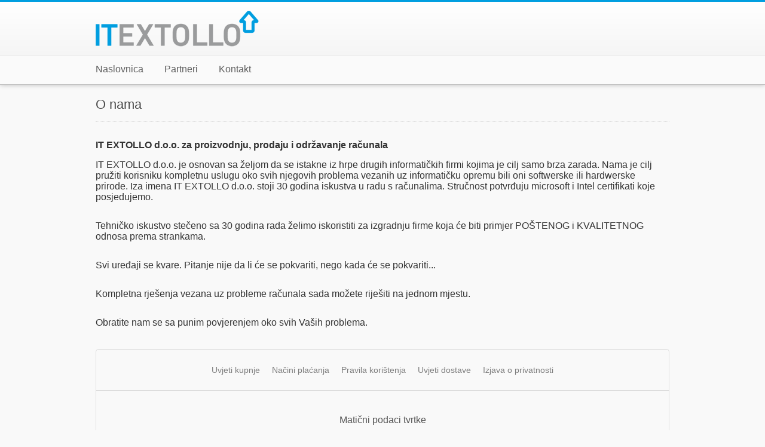

--- FILE ---
content_type: text/html
request_url: https://it-extollo.hr/
body_size: 1585
content:
<!DOCTYPE html>
<html lang="hr">
<head>
    <meta charset="UTF-8">
    <meta name="viewport" content="width=device-width, initial-scale=1.0">
    <title>ITEXTOLLO</title>
    <link rel="stylesheet" href="CSS/index.css">
</head>
<body>
    <header>
        <div class="header-logo">
            <h1>
                <a href="" class="logo" title="IT Extollo">
                    <img src="img/logo.png" alt="IT Extollo">
                </a>
            </h1>
        </div>
        
        <div class="main-navigation">
            <nav>
                <ul>
                    <li><a href="#">Naslovnica</a></li>
                    <li><a href="#">Partneri</a></li>
                    <li><a href="#">Kontakt</a></li>
                </ul>
            </nav>
        </div>
    </header>

    <main>
        <section class="about-us">
            <h1>O nama</h1>
            <p><strong>IT EXTOLLO d.o.o. za proizvodnju, prodaju i održavanje računala</strong></p>

            <p>IT EXTOLLO d.o.o. je osnovan sa željom da se istakne iz hrpe drugih informatičkih firmi kojima je cilj samo brza zarada. Nama je cilj pružiti korisniku kompletnu uslugu oko svih njegovih problema vezanih uz informatičku opremu bili oni softwerske ili hardwerske prirode. Iza imena IT EXTOLLO d.o.o. stoji 30 godina iskustva u radu s računalima. Stručnost potvrđuju microsoft i Intel certifikati koje posjedujemo.</p>
            <p> </p>
            <p>Tehničko iskustvo stečeno sa 30 godina rada želimo iskoristiti za izgradnju firme koja će biti primjer POŠTENOG i KVALITETNOG odnosa prema strankama.</p>
            <p> </p>
            <p>Svi uređaji se kvare. Pitanje nije da li će se pokvariti, nego kada će se pokvariti...</p>
            <p> </p>
            <p>Kompletna rješenja vezana uz probleme računala sada možete riješiti na jednom mjestu.</p>
            <p> </p>
            <p>Obratite nam se sa punim povjerenjem oko svih Vaših problema.</p>

        </section>
    </main>

    <footer>
		
        <!--footer top content-->
        <section class="footer_top_content">
            
        <!--footer bottom general links-->
        <div class="footer_bottom_general_links">
        
            <ul class="general_links_menu">
                <li><a href="#" title="Uvjeti kupnje">Uvjeti kupnje</a></li>
                <li><a href="#" title="Načini plaćanja">Načini plaćanja</a></li>
                <li><a href="#" title="Pravila korištenja">Pravila korištenja</a></li>
                <li><a href="#" title="Uvjeti dostave">Uvjeti dostave</a></li>
                <li><a href="#" title="Izjava o privatnosti">Izjava o privatnosti</a></li>
            </ul>
        
        </div>
        <!--footer bottom general links-->
        </section>
        <!--footer top content-->
        
        <!--footer middle content-->
        <section class="footer_middle_content">
            <article><h1>Matični podaci tvrtke</h1>
                <em>IT EXTOLLO d.o.o. za proizvodnju, prodaju i održavanje računala, Bribirska 3, 10000 Zagreb, Hrvatska, upisan kod Trgovačkog suda u Zagrebu pod brojem 80751316; Temeljni kapital 20.000,00 kn uplaćen u cjelosti

                OIB 14628737024; MB 2719371; Žiro račun 2484008-1105671196 kod Raiffeisen-bank Austria d.d., Petrinjska 59, Zagreb; UPRAVA Valentino Matijević</em>
            </article>

        <article>
                <h1>Kontakt podaci tvrtke</h1>
                <em>
                    IT EXTOLLO D.O.O., NOVA CESTA 188, 10000 ZAGREB,
                    Telefon: 01/7789-101,
                    Mobitel: 098/314-778,
                    Email: <a href="mailto:valentino@it-extollo.hr">valentino@it-extollo.hr</a>
                </em>
        </article>
        </section>
        <!--footer middle content-->
        
        <!--footer bottom content-->
        <section class="footer_bottom_content">
            <p>Copyright © 2015. IT Extollo Sva prava pridržana.</p>
            <p><a href="http://kolacici.ebit.hr/" target="_blank">Zaštita privatnosti</a> | <a href="http://www.ebit.hr/" target="blank" title="Izrada web stranica, dizajn i programiranje CMS sustava Ebit IT d.o.o Zagreb">Kreativa &amp; tehnologija EBIT IT</a></p>
        </section>
        <!--footer bottom content-->
    
    </footer>

</body>
</html>


--- FILE ---
content_type: text/css
request_url: https://it-extollo.hr/CSS/index.css
body_size: 1133
content:
* {
    margin: 0;
    padding: 0;
    box-sizing: border-box;
}

body {
    font-family: Arial, sans-serif;
    background-color: #f9f9f9;
    color: #333;
}

h1 {
    font-family: "Ubuntu", Helvetica, sans-serif;
    color: #464646;
    font-size: 24px;
    font-weight: normal;
    display: block;
    padding: 0;
}

header {
    width: 100%;
    margin: 0 auto;
    padding: 15px 0 0;
    clear: both;
    display: table;
    background: linear-gradient(#fff, #f0f0f0);
    background: -webkit-linear-gradient(#fff, #f0f0f0);
    border-top: 3px solid #009ee0;
    box-shadow: 0 0 8px rgba(0, 0, 0, 0.25);
    border-bottom: 1px solid #bdbdbd;
    position: relative;
    z-index: 30;
}

.header-logo {
    width: 960px;
    margin: 0 auto;
    padding: 0;
    clear: both;
    display: table;
}

a.logo, a.logo img {
    max-width: 275px;
    max-height: 60px;
    margin: 0;
    padding: 0;
}

a.logo img {
    float: left;
    margin: 0;
    padding: 0;
}

.main-navigation {
    width: 100%;
    margin: 15px auto 0;
    padding: 0;
    clear: both;
    display: table;
    background-color: #fafafa;
    border-top: 1px solid #e6e6e6;
}

.main-navigation nav {
    width: 960px;
    margin: 0 auto;
    padding: 0;
    clear: both;
    display: table;
}

.main-navigation nav ul {
    list-style: none;
    padding: 0;
    margin: 0;
    display: table;
}

.main-navigation nav ul li {
    float: left;
    padding: 13px 35px 16px 0;
    margin: 0;
}

.main-navigation nav ul li a {
    font-size: 16px;
    color: #5d5d5d;
    font-weight: 400;
    padding: 0;
    margin: 0;
    text-decoration: none;
}

.main-navigation a:hover{
    transition: all 0.3s ease-out;
    color: #009ee0;
}

main {
    padding: 20px;
    max-width: 1200px;
    margin: 0 auto;
}

.about-us {
    width: 960px;
    margin: 0 auto;
    padding: 0;
    clear: both;
    display: table;
}

.about-us p{
    margin: 0;
    padding: 0 0 15px;
}

.about-us h1 {
    font-size: 22px;
    color: #4d4d4d;
    padding: 0 0 15px;
    margin: 0 0 30px;
    border-bottom: 1px dotted #dcdcdc;
    font-weight: 500;
}

footer {
    width: 100%;
    margin: 0 auto 30px;
    padding: 0;
    clear: both;
    display: block;
}

.footer_top_content, .footer_middle_content, .footer_bottom_content {
    width: 100%;
    max-width: 960px;
    margin: 0 auto;
    padding: 20px 14px;
    clear: both;
    display: block;
    border-radius: 5px 5px 0 0;
    border-left: 1px solid #dcdcdc;
    border-right: 1px solid #dcdcdc;
    border-top: 1px solid #dcdcdc;
    background-color: #f9f9f9;
}

.footer_top_content ul {
    list-style: none;
    padding: 0;
    margin: 0;
    text-align: center;
    display: flex;
    flex-wrap: wrap; /* Added to allow wrapping */
    justify-content: center; /* Center items horizontally */
}

.footer_top_content ul li {
    margin: 0 10px;
    padding: 5px 0;
}

.footer_top_content ul li a {
    font-size: 14px;
    color: #7d7d7d;
    text-decoration: none;
}

.footer_middle_content {
    border-radius: 0;
    border-left: 1px solid #dcdcdc;
    border-right: 1px solid #dcdcdc;
    border-top: 1px solid #dcdcdc;
    background-color: #f9f9f9;
}

.footer_middle_content article {
    width: 100%;
    max-width: 450px;
    margin: 20px auto;
    text-align: center; /* Ensures content is centered on mobile */
}

.footer_middle_content article h1 {
    font-size: 16px;
    color: #555555;
    margin-bottom: 10px;
}

.footer_middle_content article em {
    font-size: 13px;
    color: #8d8d8d;
}

.footer_bottom_content {
    background-color: #f0f0f0;
    padding: 20px 0;
    text-align: center;
    border-radius: 0 0 5px 5px;
    border-left: 1px solid #dcdcdc;
    border-right: 1px solid #dcdcdc;
    border-top: 1px solid #dcdcdc;
    border-bottom: 1px solid #dcdcdc;
    background-color: #f9f9f9;
}

.footer_bottom_content p {
    font-size: 13px;
    color: #7d7d7d;
    margin: 5px 0;
}

.footer_bottom_content p a {
    color: #4d4d4d;
    text-decoration: none;
}

.footer_bottom_content p a:hover {
    text-decoration: underline;
}


/* Responzivnost */
@media (max-width: 768px) {
    .header-logo, .main-navigation nav, .about-us, .footer_top_content, .footer_middle_content, .footer_bottom_content {
        width: 100%;
        padding: 0 20px;
    }

    .main-navigation nav ul {
        display: block;
        text-align: center;
    }

    .main-navigation nav ul li {
        float: none;
        padding: 10px 0;
    }

    main {
        padding: 10px;
    }

    footer {
        text-align: center;
    }

    .footer_top_content ul {
        flex-direction: column;
        align-items: center;
    }

    .footer_middle_content article {
        margin: 20px auto;
        text-align: center;
    }

    .footer_middle_content article h1 {
        font-size: 15px;
    }

    .footer_middle_content article em {
        font-size: 13px;
    }

    .footer_bottom_content {
        padding: 10px 0;
    }
}

@media (max-width: 480px) {
    .header-logo a.logo img {
        max-width: 200px;
        max-height: 40px;
    }

    .main-navigation nav ul li a {
        font-size: 14px;
    }

    .about-us h1 {
        font-size: 20px;
    }

    .footer_top_content ul {
        flex-direction: column;
    }

    .footer_middle_content article {
        margin-bottom: 20px;
    }

    .footer_middle_content article h1 {
        font-size: 14px;
    }

    .footer_middle_content article em {
        font-size: 12px;
    }

    .footer_bottom_content p {
        font-size: 12px;
    }
}